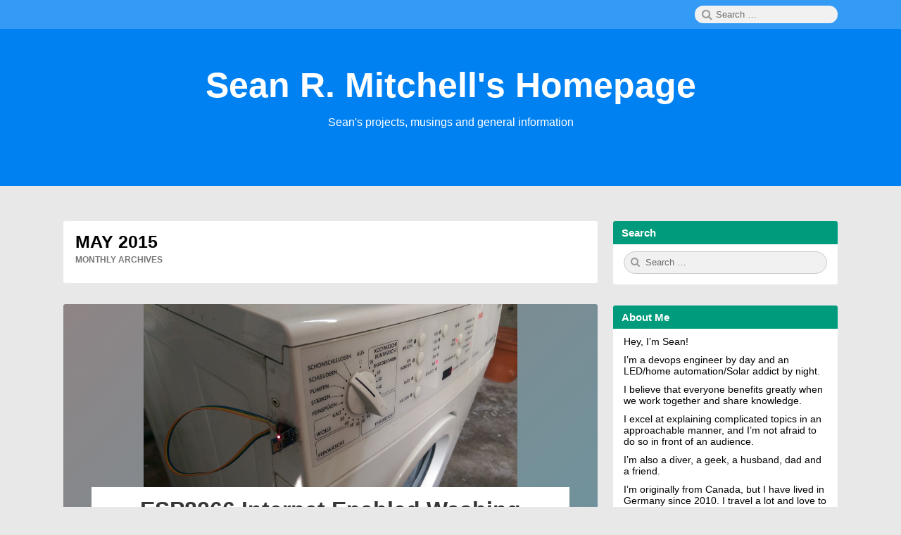

--- FILE ---
content_type: text/html; charset=UTF-8
request_url: https://www.srm.im/2015/05/
body_size: 7939
content:
<!DOCTYPE html>
<html lang="en-US" class="no-js">

<head>
    <meta charset="UTF-8">
    <meta name="viewport" content="width=device-width, initial-scale=1">
    <link rel="profile" href="https://gmpg.org/xfn/11">
        <script>(function(html){html.className = html.className.replace(/\bno-js\b/,'js')})(document.documentElement);</script>
<title>May 2015 &#8211; Sean R. Mitchell&#039;s Homepage</title>
<meta name='robots' content='max-image-preview:large' />
<link rel='dns-prefetch' href='//platform-api.sharethis.com' />
<link rel="alternate" type="application/rss+xml" title="Sean R. Mitchell&#039;s Homepage &raquo; Feed" href="https://www.srm.im/feed/" />
<link rel="alternate" type="application/rss+xml" title="Sean R. Mitchell&#039;s Homepage &raquo; Comments Feed" href="https://www.srm.im/comments/feed/" />
<script type="text/javascript">
/* <![CDATA[ */
window._wpemojiSettings = {"baseUrl":"https:\/\/s.w.org\/images\/core\/emoji\/15.0.3\/72x72\/","ext":".png","svgUrl":"https:\/\/s.w.org\/images\/core\/emoji\/15.0.3\/svg\/","svgExt":".svg","source":{"concatemoji":"https:\/\/www.srm.im\/wp-includes\/js\/wp-emoji-release.min.js?ver=13ebee3ad6bbd859a51e753e08273db1"}};
/*! This file is auto-generated */
!function(i,n){var o,s,e;function c(e){try{var t={supportTests:e,timestamp:(new Date).valueOf()};sessionStorage.setItem(o,JSON.stringify(t))}catch(e){}}function p(e,t,n){e.clearRect(0,0,e.canvas.width,e.canvas.height),e.fillText(t,0,0);var t=new Uint32Array(e.getImageData(0,0,e.canvas.width,e.canvas.height).data),r=(e.clearRect(0,0,e.canvas.width,e.canvas.height),e.fillText(n,0,0),new Uint32Array(e.getImageData(0,0,e.canvas.width,e.canvas.height).data));return t.every(function(e,t){return e===r[t]})}function u(e,t,n){switch(t){case"flag":return n(e,"\ud83c\udff3\ufe0f\u200d\u26a7\ufe0f","\ud83c\udff3\ufe0f\u200b\u26a7\ufe0f")?!1:!n(e,"\ud83c\uddfa\ud83c\uddf3","\ud83c\uddfa\u200b\ud83c\uddf3")&&!n(e,"\ud83c\udff4\udb40\udc67\udb40\udc62\udb40\udc65\udb40\udc6e\udb40\udc67\udb40\udc7f","\ud83c\udff4\u200b\udb40\udc67\u200b\udb40\udc62\u200b\udb40\udc65\u200b\udb40\udc6e\u200b\udb40\udc67\u200b\udb40\udc7f");case"emoji":return!n(e,"\ud83d\udc26\u200d\u2b1b","\ud83d\udc26\u200b\u2b1b")}return!1}function f(e,t,n){var r="undefined"!=typeof WorkerGlobalScope&&self instanceof WorkerGlobalScope?new OffscreenCanvas(300,150):i.createElement("canvas"),a=r.getContext("2d",{willReadFrequently:!0}),o=(a.textBaseline="top",a.font="600 32px Arial",{});return e.forEach(function(e){o[e]=t(a,e,n)}),o}function t(e){var t=i.createElement("script");t.src=e,t.defer=!0,i.head.appendChild(t)}"undefined"!=typeof Promise&&(o="wpEmojiSettingsSupports",s=["flag","emoji"],n.supports={everything:!0,everythingExceptFlag:!0},e=new Promise(function(e){i.addEventListener("DOMContentLoaded",e,{once:!0})}),new Promise(function(t){var n=function(){try{var e=JSON.parse(sessionStorage.getItem(o));if("object"==typeof e&&"number"==typeof e.timestamp&&(new Date).valueOf()<e.timestamp+604800&&"object"==typeof e.supportTests)return e.supportTests}catch(e){}return null}();if(!n){if("undefined"!=typeof Worker&&"undefined"!=typeof OffscreenCanvas&&"undefined"!=typeof URL&&URL.createObjectURL&&"undefined"!=typeof Blob)try{var e="postMessage("+f.toString()+"("+[JSON.stringify(s),u.toString(),p.toString()].join(",")+"));",r=new Blob([e],{type:"text/javascript"}),a=new Worker(URL.createObjectURL(r),{name:"wpTestEmojiSupports"});return void(a.onmessage=function(e){c(n=e.data),a.terminate(),t(n)})}catch(e){}c(n=f(s,u,p))}t(n)}).then(function(e){for(var t in e)n.supports[t]=e[t],n.supports.everything=n.supports.everything&&n.supports[t],"flag"!==t&&(n.supports.everythingExceptFlag=n.supports.everythingExceptFlag&&n.supports[t]);n.supports.everythingExceptFlag=n.supports.everythingExceptFlag&&!n.supports.flag,n.DOMReady=!1,n.readyCallback=function(){n.DOMReady=!0}}).then(function(){return e}).then(function(){var e;n.supports.everything||(n.readyCallback(),(e=n.source||{}).concatemoji?t(e.concatemoji):e.wpemoji&&e.twemoji&&(t(e.twemoji),t(e.wpemoji)))}))}((window,document),window._wpemojiSettings);
/* ]]> */
</script>
<style id='wp-emoji-styles-inline-css' type='text/css'>

	img.wp-smiley, img.emoji {
		display: inline !important;
		border: none !important;
		box-shadow: none !important;
		height: 1em !important;
		width: 1em !important;
		margin: 0 0.07em !important;
		vertical-align: -0.1em !important;
		background: none !important;
		padding: 0 !important;
	}
</style>
<link rel='stylesheet' id='wp-block-library-css' href='https://www.srm.im/wp-includes/css/dist/block-library/style.min.css?ver=13ebee3ad6bbd859a51e753e08273db1' type='text/css' media='all' />
<style id='classic-theme-styles-inline-css' type='text/css'>
/*! This file is auto-generated */
.wp-block-button__link{color:#fff;background-color:#32373c;border-radius:9999px;box-shadow:none;text-decoration:none;padding:calc(.667em + 2px) calc(1.333em + 2px);font-size:1.125em}.wp-block-file__button{background:#32373c;color:#fff;text-decoration:none}
</style>
<style id='global-styles-inline-css' type='text/css'>
:root{--wp--preset--aspect-ratio--square: 1;--wp--preset--aspect-ratio--4-3: 4/3;--wp--preset--aspect-ratio--3-4: 3/4;--wp--preset--aspect-ratio--3-2: 3/2;--wp--preset--aspect-ratio--2-3: 2/3;--wp--preset--aspect-ratio--16-9: 16/9;--wp--preset--aspect-ratio--9-16: 9/16;--wp--preset--color--black: #000000;--wp--preset--color--cyan-bluish-gray: #abb8c3;--wp--preset--color--white: #ffffff;--wp--preset--color--pale-pink: #f78da7;--wp--preset--color--vivid-red: #cf2e2e;--wp--preset--color--luminous-vivid-orange: #ff6900;--wp--preset--color--luminous-vivid-amber: #fcb900;--wp--preset--color--light-green-cyan: #7bdcb5;--wp--preset--color--vivid-green-cyan: #00d084;--wp--preset--color--pale-cyan-blue: #8ed1fc;--wp--preset--color--vivid-cyan-blue: #0693e3;--wp--preset--color--vivid-purple: #9b51e0;--wp--preset--gradient--vivid-cyan-blue-to-vivid-purple: linear-gradient(135deg,rgba(6,147,227,1) 0%,rgb(155,81,224) 100%);--wp--preset--gradient--light-green-cyan-to-vivid-green-cyan: linear-gradient(135deg,rgb(122,220,180) 0%,rgb(0,208,130) 100%);--wp--preset--gradient--luminous-vivid-amber-to-luminous-vivid-orange: linear-gradient(135deg,rgba(252,185,0,1) 0%,rgba(255,105,0,1) 100%);--wp--preset--gradient--luminous-vivid-orange-to-vivid-red: linear-gradient(135deg,rgba(255,105,0,1) 0%,rgb(207,46,46) 100%);--wp--preset--gradient--very-light-gray-to-cyan-bluish-gray: linear-gradient(135deg,rgb(238,238,238) 0%,rgb(169,184,195) 100%);--wp--preset--gradient--cool-to-warm-spectrum: linear-gradient(135deg,rgb(74,234,220) 0%,rgb(151,120,209) 20%,rgb(207,42,186) 40%,rgb(238,44,130) 60%,rgb(251,105,98) 80%,rgb(254,248,76) 100%);--wp--preset--gradient--blush-light-purple: linear-gradient(135deg,rgb(255,206,236) 0%,rgb(152,150,240) 100%);--wp--preset--gradient--blush-bordeaux: linear-gradient(135deg,rgb(254,205,165) 0%,rgb(254,45,45) 50%,rgb(107,0,62) 100%);--wp--preset--gradient--luminous-dusk: linear-gradient(135deg,rgb(255,203,112) 0%,rgb(199,81,192) 50%,rgb(65,88,208) 100%);--wp--preset--gradient--pale-ocean: linear-gradient(135deg,rgb(255,245,203) 0%,rgb(182,227,212) 50%,rgb(51,167,181) 100%);--wp--preset--gradient--electric-grass: linear-gradient(135deg,rgb(202,248,128) 0%,rgb(113,206,126) 100%);--wp--preset--gradient--midnight: linear-gradient(135deg,rgb(2,3,129) 0%,rgb(40,116,252) 100%);--wp--preset--font-size--small: 13px;--wp--preset--font-size--medium: 20px;--wp--preset--font-size--large: 36px;--wp--preset--font-size--x-large: 42px;--wp--preset--spacing--20: 0.44rem;--wp--preset--spacing--30: 0.67rem;--wp--preset--spacing--40: 1rem;--wp--preset--spacing--50: 1.5rem;--wp--preset--spacing--60: 2.25rem;--wp--preset--spacing--70: 3.38rem;--wp--preset--spacing--80: 5.06rem;--wp--preset--shadow--natural: 6px 6px 9px rgba(0, 0, 0, 0.2);--wp--preset--shadow--deep: 12px 12px 50px rgba(0, 0, 0, 0.4);--wp--preset--shadow--sharp: 6px 6px 0px rgba(0, 0, 0, 0.2);--wp--preset--shadow--outlined: 6px 6px 0px -3px rgba(255, 255, 255, 1), 6px 6px rgba(0, 0, 0, 1);--wp--preset--shadow--crisp: 6px 6px 0px rgba(0, 0, 0, 1);}:where(.is-layout-flex){gap: 0.5em;}:where(.is-layout-grid){gap: 0.5em;}body .is-layout-flex{display: flex;}.is-layout-flex{flex-wrap: wrap;align-items: center;}.is-layout-flex > :is(*, div){margin: 0;}body .is-layout-grid{display: grid;}.is-layout-grid > :is(*, div){margin: 0;}:where(.wp-block-columns.is-layout-flex){gap: 2em;}:where(.wp-block-columns.is-layout-grid){gap: 2em;}:where(.wp-block-post-template.is-layout-flex){gap: 1.25em;}:where(.wp-block-post-template.is-layout-grid){gap: 1.25em;}.has-black-color{color: var(--wp--preset--color--black) !important;}.has-cyan-bluish-gray-color{color: var(--wp--preset--color--cyan-bluish-gray) !important;}.has-white-color{color: var(--wp--preset--color--white) !important;}.has-pale-pink-color{color: var(--wp--preset--color--pale-pink) !important;}.has-vivid-red-color{color: var(--wp--preset--color--vivid-red) !important;}.has-luminous-vivid-orange-color{color: var(--wp--preset--color--luminous-vivid-orange) !important;}.has-luminous-vivid-amber-color{color: var(--wp--preset--color--luminous-vivid-amber) !important;}.has-light-green-cyan-color{color: var(--wp--preset--color--light-green-cyan) !important;}.has-vivid-green-cyan-color{color: var(--wp--preset--color--vivid-green-cyan) !important;}.has-pale-cyan-blue-color{color: var(--wp--preset--color--pale-cyan-blue) !important;}.has-vivid-cyan-blue-color{color: var(--wp--preset--color--vivid-cyan-blue) !important;}.has-vivid-purple-color{color: var(--wp--preset--color--vivid-purple) !important;}.has-black-background-color{background-color: var(--wp--preset--color--black) !important;}.has-cyan-bluish-gray-background-color{background-color: var(--wp--preset--color--cyan-bluish-gray) !important;}.has-white-background-color{background-color: var(--wp--preset--color--white) !important;}.has-pale-pink-background-color{background-color: var(--wp--preset--color--pale-pink) !important;}.has-vivid-red-background-color{background-color: var(--wp--preset--color--vivid-red) !important;}.has-luminous-vivid-orange-background-color{background-color: var(--wp--preset--color--luminous-vivid-orange) !important;}.has-luminous-vivid-amber-background-color{background-color: var(--wp--preset--color--luminous-vivid-amber) !important;}.has-light-green-cyan-background-color{background-color: var(--wp--preset--color--light-green-cyan) !important;}.has-vivid-green-cyan-background-color{background-color: var(--wp--preset--color--vivid-green-cyan) !important;}.has-pale-cyan-blue-background-color{background-color: var(--wp--preset--color--pale-cyan-blue) !important;}.has-vivid-cyan-blue-background-color{background-color: var(--wp--preset--color--vivid-cyan-blue) !important;}.has-vivid-purple-background-color{background-color: var(--wp--preset--color--vivid-purple) !important;}.has-black-border-color{border-color: var(--wp--preset--color--black) !important;}.has-cyan-bluish-gray-border-color{border-color: var(--wp--preset--color--cyan-bluish-gray) !important;}.has-white-border-color{border-color: var(--wp--preset--color--white) !important;}.has-pale-pink-border-color{border-color: var(--wp--preset--color--pale-pink) !important;}.has-vivid-red-border-color{border-color: var(--wp--preset--color--vivid-red) !important;}.has-luminous-vivid-orange-border-color{border-color: var(--wp--preset--color--luminous-vivid-orange) !important;}.has-luminous-vivid-amber-border-color{border-color: var(--wp--preset--color--luminous-vivid-amber) !important;}.has-light-green-cyan-border-color{border-color: var(--wp--preset--color--light-green-cyan) !important;}.has-vivid-green-cyan-border-color{border-color: var(--wp--preset--color--vivid-green-cyan) !important;}.has-pale-cyan-blue-border-color{border-color: var(--wp--preset--color--pale-cyan-blue) !important;}.has-vivid-cyan-blue-border-color{border-color: var(--wp--preset--color--vivid-cyan-blue) !important;}.has-vivid-purple-border-color{border-color: var(--wp--preset--color--vivid-purple) !important;}.has-vivid-cyan-blue-to-vivid-purple-gradient-background{background: var(--wp--preset--gradient--vivid-cyan-blue-to-vivid-purple) !important;}.has-light-green-cyan-to-vivid-green-cyan-gradient-background{background: var(--wp--preset--gradient--light-green-cyan-to-vivid-green-cyan) !important;}.has-luminous-vivid-amber-to-luminous-vivid-orange-gradient-background{background: var(--wp--preset--gradient--luminous-vivid-amber-to-luminous-vivid-orange) !important;}.has-luminous-vivid-orange-to-vivid-red-gradient-background{background: var(--wp--preset--gradient--luminous-vivid-orange-to-vivid-red) !important;}.has-very-light-gray-to-cyan-bluish-gray-gradient-background{background: var(--wp--preset--gradient--very-light-gray-to-cyan-bluish-gray) !important;}.has-cool-to-warm-spectrum-gradient-background{background: var(--wp--preset--gradient--cool-to-warm-spectrum) !important;}.has-blush-light-purple-gradient-background{background: var(--wp--preset--gradient--blush-light-purple) !important;}.has-blush-bordeaux-gradient-background{background: var(--wp--preset--gradient--blush-bordeaux) !important;}.has-luminous-dusk-gradient-background{background: var(--wp--preset--gradient--luminous-dusk) !important;}.has-pale-ocean-gradient-background{background: var(--wp--preset--gradient--pale-ocean) !important;}.has-electric-grass-gradient-background{background: var(--wp--preset--gradient--electric-grass) !important;}.has-midnight-gradient-background{background: var(--wp--preset--gradient--midnight) !important;}.has-small-font-size{font-size: var(--wp--preset--font-size--small) !important;}.has-medium-font-size{font-size: var(--wp--preset--font-size--medium) !important;}.has-large-font-size{font-size: var(--wp--preset--font-size--large) !important;}.has-x-large-font-size{font-size: var(--wp--preset--font-size--x-large) !important;}
:where(.wp-block-post-template.is-layout-flex){gap: 1.25em;}:where(.wp-block-post-template.is-layout-grid){gap: 1.25em;}
:where(.wp-block-columns.is-layout-flex){gap: 2em;}:where(.wp-block-columns.is-layout-grid){gap: 2em;}
:root :where(.wp-block-pullquote){font-size: 1.5em;line-height: 1.6;}
</style>
<link rel='stylesheet' id='font-awesome-css' href='https://www.srm.im/wp-content/themes/canary/assets/css/font-awesome.css' type='text/css' media='all' />
<link rel='stylesheet' id='canary-style-css' href='https://www.srm.im/wp-content/themes/canary/style.css' type='text/css' media='all' />
<style id='canary-style-inline-css' type='text/css'>
#masthead{
				background-image:url('') !important;
				background-size:cover;
				background-color:#0081f2
			}
			#masthead, #masthead a,#masthead .site-header-menu ul li a {
			 	color: ##FFFFFF;
			}
			#secondary.sidebar .widget .widget-title { 
				background:#009b7c;
				color: ;
			}
			button, .button, input[type="submit"],input[type="reset"] {
				background-color:; 
				color:;
			}
			#content a{ 
				color:#0053f9;
			}
			#colophon{
				background-color:; 
			}
			#colophon,
			#colophon a{
				color:; 
			}
		
</style>
<link rel='stylesheet' id='canary-responsive-css' href='https://www.srm.im/wp-content/themes/canary/assets/css/responsive.css' type='text/css' media='all' />
<link rel='stylesheet' id='github-profile-octicons-css' href='https://www.srm.im/wp-content/plugins/github-profile-widget/css/octicons/octicons.css?ver=13ebee3ad6bbd859a51e753e08273db1' type='text/css' media='all' />
<script type="text/javascript" src="https://www.srm.im/wp-includes/js/jquery/jquery.min.js?ver=3.7.1" id="jquery-core-js"></script>
<script type="text/javascript" src="https://www.srm.im/wp-includes/js/jquery/jquery-migrate.min.js?ver=3.4.1" id="jquery-migrate-js"></script>
<!--[if lt IE 9]>
<script type="text/javascript" src="https://www.srm.im/wp-content/themes/canary/assets/js/html5.js" id="html5shiv-js"></script>
<![endif]-->
<script type="text/javascript" src="https://www.srm.im/wp-content/themes/canary/assets/js/main.js" id="canary-script-js"></script>
<script type="text/javascript" src="//platform-api.sharethis.com/js/sharethis.js#source=googleanalytics-wordpress#product=ga" id="googleanalytics-platform-sharethis-js"></script>
<link rel="https://api.w.org/" href="https://www.srm.im/wp-json/" /><link rel="EditURI" type="application/rsd+xml" title="RSD" href="https://www.srm.im/xmlrpc.php?rsd" />

<link rel="alternate" href="https://www.srm.im/2015/05/" hreflang="x-default" />		<style type="text/css" id="wp-custom-css">
			/*
You can add your own CSS here.

Click the help icon above to learn more.
*/

.entry-content div {
padding-bottom: 10px;
}
		</style>
		</head>

<body id="site-body" class="archive date multiple-domain-www-srm-im no-sidebar hfeed">
    <div id="page" class="site">
        <div class="screen-reader-text"> <a class="skip-link" href="#content">
                Skip to content            </a> </div>
        <header id="masthead" class="site-header" role="banner">
                        <div class="site-header-menubar">
                <div class="wrapper">
                    <div id="site-header-menu" class="site-header-menu alignleft">
                        <button id="menu-toggle" class="menu-toggle"><i class="fa fa-bars"></i><span>
                                Menu                            </span></button>
                        <nav id="site-navigation" class="main-navigation" role="navigation" aria-label="Primary Menu">
                                                        <div class="clear"></div>
                        </nav>
                    </div>
                    <div class="right-section alignright">
                        <div class="search-form-wrap alignright">
                            <button id="search-toggle" class="search-toggle"><i class="fa fa-search"></i><span>
                                    Search                                </span></button>
                            <form role="search" method="get" class="search-form" action="https://www.srm.im/">
  <span class="screen-reader-text">Search for:</span> <i class="fa fa-search"></i>
  <input type="search" class="search-field" placeholder="Search &hellip;" value="" name="s" title="Search" required>
  <button type="submit" class="search-submit screen-reader-text"> <span >Search</span> </button>
</form>                        </div>
                        <div class="clear"></div>
                    </div>
                    <div class="clear"></div>
                </div>
            </div>
            <div class="site-header-main">
                 <div class="site-branding"><p class="site-title"><a href="https://www.srm.im/" rel="home">Sean R. Mitchell&#039;s Homepage</a></p><p class="site-description">Sean&#039;s projects, musings and general information</p></div>                <nav id="social-navigation" class="social-navigation" role="navigation" aria-label="Social Link">
                                        <div class="clear"></div>
                </nav>
            </div>
            <div class="clear"></div>
        </header>
        <div id="content" class="site-content wrapper"><main id="main" class="site-main alignleft content-area archives " role="main">
        <header class="page-header">
        <h1 class="page-title"><strong>May 2015</strong><span>Monthly Archives </span></h1>    </header>
    <article id="post-127" class="post-content post-127 post type-post status-publish format-standard has-post-thumbnail hentry category-coding category-electronics category-home-automation">
    <div class="entry-thumbnail">
					<a class="" href="https://www.srm.im/2015/05/25/esp8266-internet-enabled-washing-machine/"><img width="531" height="300" src="https://www.srm.im/wp-content/uploads/2015/05/IMAG0026.jpg" class="attachment-canary-post-big size-canary-post-big wp-post-image" alt="ESP8266 Internet Enabled Washing Machine" decoding="async" fetchpriority="high" srcset="https://www.srm.im/wp-content/uploads/2015/05/IMAG0026.jpg 2688w, https://www.srm.im/wp-content/uploads/2015/05/IMAG0026-300x170.jpg 300w, https://www.srm.im/wp-content/uploads/2015/05/IMAG0026-1024x579.jpg 1024w" sizes="(max-width: 531px) 100vw, 531px" /></a>
				</div>    <div class="entry-wrap img">
        <header class="entry-header">
            <h2 class="entry-title"><a href="https://www.srm.im/2015/05/25/esp8266-internet-enabled-washing-machine/" rel="bookmark">ESP8266 Internet Enabled Washing Machine</a></h2>        </header>
        <div class="entry-meta ">
            <ul><li class="posted-on">
				<i class="fa fa-calendar"></i>
				<span class="screen-reader-text">Posted on:</span>
				<a href="https://www.srm.im/2015/05/25/esp8266-internet-enabled-washing-machine/" rel="bookmark">
					<time class="entry-date published" datetime="2015-05-25T08:28:56+02:00">2015.05.25</time>
					<time class="updated screen-reader-text" datetime="2017-06-05T23:41:38+02:00">2017.06.05</time>
				</a>
			</li><li class="byline author vcard">
				<i class="fa fa-user"></i>
				<span class="screen-reader-text">Author:</span>
				<a class="url fn n" href="https://www.srm.im/author/admin/">Sean</a>
			</li><li class="cat-links">
				<i class="fa fa-folder-open"></i>
				<span class="screen-reader-text">Categories:</span>
				<a href="https://www.srm.im/category/coding/" rel="category tag">Coding</a>, <a href="https://www.srm.im/category/electronics/" rel="category tag">Electronics</a>, <a href="https://www.srm.im/category/home-automation/" rel="category tag">Home Automation</a>
			</li></ul>            <div class="clear"></div>
        </div>
                <div class="entry-summary">
            <p>A quick little thing I did as a weekend project was to connect our washing machine to the Internet. The washing machine is in the basement, three flights below our apartment. On laundry day, we occasionally try to rotate loads too early and end up going downstairs before the previous load is done. The washing&hellip; <span class="clear"></span><a href="https://www.srm.im/2015/05/25/esp8266-internet-enabled-washing-machine/" class="more-link read-more" rel="bookmark">Continue Reading <span class="screen-reader-text">ESP8266 Internet Enabled Washing Machine</span><i class="fa fa-arrow-right"></i></a></p>
            <div class="clear"></div>
        </div>
            </div>
        <div class="clear"> </div>
</article>    <div class="clear"></div>
</main>
<aside id="secondary" class="sidebar alignright widget-area" role="complementary">
  <section id="search-4" class="widget widget_search"><h4 class="widget-title">Search</h4><form role="search" method="get" class="search-form" action="https://www.srm.im/">
  <span class="screen-reader-text">Search for:</span> <i class="fa fa-search"></i>
  <input type="search" class="search-field" placeholder="Search &hellip;" value="" name="s" title="Search" required>
  <button type="submit" class="search-submit screen-reader-text"> <span >Search</span> </button>
</form></section><section id="text-3" class="widget widget_text"><h4 class="widget-title">About Me</h4>			<div class="textwidget"><p>Hey, I&#8217;m Sean!</p>
<p style="word-break: break-word;">I&#8217;m a devops engineer by day and an LED/home automation/Solar addict by night.</p>
<p style="word-break: break-word;">I believe that everyone benefits greatly when we work together and share knowledge.</p>
<p style="word-break: break-word;">I excel at explaining complicated topics in an approachable manner, and I&#8217;m not afraid to do so in front of an audience.</p>
<p style="word-break: break-word;">I&#8217;m also a diver, a geek, a husband, dad and a friend.</p>
<p style="word-break: break-word;">I&#8217;m originally from Canada, but I have lived in Germany since 2010. I travel a lot and love to experience new things, both technically and culturally.</p>
</div>
		</section><section id="github-profile-2" class="widget widget_github-profile"><aside><h4 class="widget-title">My Github</h4><div class="github-widget" id="github-profile-2"><header class="github-widget-header"><img class="github-widget-company-logo" title="GitHub" src="https://assets-cdn.github.com/favicon.ico"/><div class="github-widget-header-text"><a class="github-widget-header-link" target="_blank" href="https://github.com/mitchese" title="View profile">mitchese (Sean)</a></div></header><div class="github-widget-content"><a target="_blank" href="https://github.com/mitchese" title="View profile"><img class="github-profile-pic" src="https://avatars.githubusercontent.com/u/4692173?v=4" style="border-radius: 5px"> <span class="github-names"> <p class="github-name">Sean</p> <span class="github-username">mitchese</span> </span></a><div class="github-block with-icons"><div title="Location"><span	class="octicon octicon-location"></span>Cologne, Germany</div><div title="Blog"><span class="octicon octicon-link"></span><a href="https://www.srm.im" target="_blank">https://www.srm.im</a></div><div><span class="octicon octicon-clock"></span>Joined on Jun 13, 2013</div></div><div class="github-block with-icons"><div><span class="octicon octicon-repo"></span><a href="https://github.com/mitchese/repositories" target="_blank">20 Public Repositories</a><input type="checkbox" id="gh-repo-t" class="github-repos-toggle"><label for="gh-repo-t" class="github-repos-toggle-la octicon octicon-chevron-down"></label><div class="github-repos"><div class="github-repo-name"><a target="_blank" href="https://github.com/mitchese/addon-tailscale" title="mitchese/addon-tailscale">addon-tailscale</a></div><div class="github-repo-name"><a target="_blank" href="https://github.com/mitchese/addons" title="mitchese/addons">addons</a></div><div class="github-repo-name"><a target="_blank" href="https://github.com/mitchese/ceph" title="mitchese/ceph">ceph</a></div><div class="github-repo-name"><a target="_blank" href="https://github.com/mitchese/docker-arcsight-esm" title="mitchese/docker-arcsight-esm">docker-arcsight-esm</a></div><div class="github-repo-name"><a target="_blank" href="https://github.com/mitchese/docker-gitlab-ci-multi-runner-docker" title="mitchese/docker-gitlab-ci-multi-runner-docker">docker-gitlab-ci-multi-runner-docker</a></div><div class="github-repo-name"><a target="_blank" href="https://github.com/mitchese/docker-gitlab-ci-multi-runner-latex" title="mitchese/docker-gitlab-ci-multi-runner-latex">docker-gitlab-ci-multi-runner-latex</a></div><div class="github-repo-name"><a target="_blank" href="https://github.com/mitchese/easypowerwall" title="mitchese/easypowerwall">easypowerwall</a></div><div class="github-repo-name"><a target="_blank" href="https://github.com/mitchese/emporiavue-local" title="mitchese/emporiavue-local">emporiavue-local</a></div><div class="github-repo-name"><a target="_blank" href="https://github.com/mitchese/esp8266-base" title="mitchese/esp8266-base">esp8266-base</a></div><div class="github-repo-name"><a target="_blank" href="https://github.com/mitchese/esp8266-learnevening" title="mitchese/esp8266-learnevening">esp8266-learnevening</a></div><div class="github-repo-name"><a target="_blank" href="https://github.com/mitchese/espurna-smartnode" title="mitchese/espurna-smartnode">espurna-smartnode</a></div><div class="github-repo-name"><a target="_blank" href="https://github.com/mitchese/kossel" title="mitchese/kossel">kossel</a></div><div class="github-repo-name"><a target="_blank" href="https://github.com/mitchese/kubespray" title="mitchese/kubespray">kubespray</a></div><div class="github-repo-name"><a target="_blank" href="https://github.com/mitchese/modbus_exporter" title="mitchese/modbus_exporter">modbus_exporter</a></div><div class="github-repo-name"><a target="_blank" href="https://github.com/mitchese/node-mideahvac" title="mitchese/node-mideahvac">node-mideahvac</a></div><div class="github-repo-name"><a target="_blank" href="https://github.com/mitchese/ProSafeLinux" title="mitchese/ProSafeLinux">ProSafeLinux</a></div><div class="github-repo-name"><a target="_blank" href="https://github.com/mitchese/shm-et340" title="mitchese/shm-et340">shm-et340</a></div><div class="github-repo-name"><a target="_blank" href="https://github.com/mitchese/sma_home_manager_printer" title="mitchese/sma_home_manager_printer">sma_home_manager_printer</a></div><div class="github-repo-name"><a target="_blank" href="https://github.com/mitchese/Smoothie" title="mitchese/Smoothie">Smoothie</a></div><div class="github-repo-name"><a target="_blank" href="https://github.com/mitchese/Sonoff-Tasmota" title="mitchese/Sonoff-Tasmota">Sonoff-Tasmota</a></div></div></div><div><span class="octicon octicon-gist"></span><a href="https://gist.github.com/mitchese" target="_blank">7 Public Gists</a></div></div> </div></div></aside></section><section id="tag_cloud-4" class="widget widget_tag_cloud"><h4 class="widget-title">Tags</h4><div class="tagcloud"><a href="https://www.srm.im/tag/coding/" class="tag-cloud-link tag-link-17 tag-link-position-1" style="font-size: 8pt;" aria-label="coding (1 item)">coding</a>
<a href="https://www.srm.im/tag/linux/" class="tag-cloud-link tag-link-16 tag-link-position-2" style="font-size: 8pt;" aria-label="linux (1 item)">linux</a></div>
</section><section id="archives-4" class="widget widget_archive"><h4 class="widget-title">Post History</h4>
			<ul>
					<li><a href='https://www.srm.im/2020/05/'>May 2020</a>&nbsp;(2)</li>
	<li><a href='https://www.srm.im/2019/03/'>March 2019</a>&nbsp;(1)</li>
	<li><a href='https://www.srm.im/2018/06/'>June 2018</a>&nbsp;(1)</li>
	<li><a href='https://www.srm.im/2018/01/'>January 2018</a>&nbsp;(2)</li>
	<li><a href='https://www.srm.im/2017/09/'>September 2017</a>&nbsp;(1)</li>
	<li><a href='https://www.srm.im/2017/08/'>August 2017</a>&nbsp;(2)</li>
	<li><a href='https://www.srm.im/2017/07/'>July 2017</a>&nbsp;(3)</li>
	<li><a href='https://www.srm.im/2017/06/'>June 2017</a>&nbsp;(2)</li>
	<li><a href='https://www.srm.im/2017/05/'>May 2017</a>&nbsp;(1)</li>
	<li><a href='https://www.srm.im/2016/12/'>December 2016</a>&nbsp;(1)</li>
	<li><a href='https://www.srm.im/2016/11/'>November 2016</a>&nbsp;(1)</li>
	<li><a href='https://www.srm.im/2016/01/'>January 2016</a>&nbsp;(1)</li>
	<li><a href='https://www.srm.im/2015/12/'>December 2015</a>&nbsp;(1)</li>
	<li><a href='https://www.srm.im/2015/09/'>September 2015</a>&nbsp;(2)</li>
	<li><a href='https://www.srm.im/2015/05/' aria-current="page">May 2015</a>&nbsp;(1)</li>
	<li><a href='https://www.srm.im/2015/02/'>February 2015</a>&nbsp;(1)</li>
	<li><a href='https://www.srm.im/2014/10/'>October 2014</a>&nbsp;(1)</li>
	<li><a href='https://www.srm.im/2014/05/'>May 2014</a>&nbsp;(1)</li>
	<li><a href='https://www.srm.im/2012/10/'>October 2012</a>&nbsp;(1)</li>
	<li><a href='https://www.srm.im/2012/09/'>September 2012</a>&nbsp;(1)</li>
	<li><a href='https://www.srm.im/2011/08/'>August 2011</a>&nbsp;(2)</li>
	<li><a href='https://www.srm.im/2011/06/'>June 2011</a>&nbsp;(1)</li>
	<li><a href='https://www.srm.im/2010/07/'>July 2010</a>&nbsp;(3)</li>
	<li><a href='https://www.srm.im/2009/05/'>May 2009</a>&nbsp;(1)</li>
	<li><a href='https://www.srm.im/2009/04/'>April 2009</a>&nbsp;(1)</li>
	<li><a href='https://www.srm.im/2007/12/'>December 2007</a>&nbsp;(1)</li>
	<li><a href='https://www.srm.im/2007/09/'>September 2007</a>&nbsp;(2)</li>
	<li><a href='https://www.srm.im/2007/08/'>August 2007</a>&nbsp;(2)</li>
	<li><a href='https://www.srm.im/2007/07/'>July 2007</a>&nbsp;(3)</li>
	<li><a href='https://www.srm.im/2007/05/'>May 2007</a>&nbsp;(3)</li>
	<li><a href='https://www.srm.im/2007/04/'>April 2007</a>&nbsp;(8)</li>
			</ul>

			</section></aside>
<div class="clear"></div>
</div>
<footer id="colophon" class="site-footer " role="contentinfo">
    <div class="wrapper">
        <div class="site-info centertext footer-copy">
                        <p class="no-margin"> <a href="https://www.srm.im/" rel="home"><span>&copy;&nbsp;</span>
                    2026<span>&nbsp;</span>
                    Sean R. Mitchell&#039;s Homepage                    <span><span>.&nbsp;</span></span></a><a href="https://wordpress.org/">
                    Proudly powered by WordPress.                </a><a href="https://linesh.com/projects/canary/">
                    Canary                </a><span>, &nbsp;</span><a href="https://linesh.com/">
                    Theme by Linesh Jose                    <span>.</span></a></p>
                    </div>
    </div>
</footer>
</div>
<link rel='stylesheet' id='github-profile-widget-styles-css' href='https://www.srm.im/wp-content/plugins/github-profile-widget/css/widget.css?ver=13ebee3ad6bbd859a51e753e08273db1' type='text/css' media='all' />
<script defer src="https://static.cloudflareinsights.com/beacon.min.js/vcd15cbe7772f49c399c6a5babf22c1241717689176015" integrity="sha512-ZpsOmlRQV6y907TI0dKBHq9Md29nnaEIPlkf84rnaERnq6zvWvPUqr2ft8M1aS28oN72PdrCzSjY4U6VaAw1EQ==" data-cf-beacon='{"version":"2024.11.0","token":"4e86b8f9785e4451bfd5d0833b4d2e62","r":1,"server_timing":{"name":{"cfCacheStatus":true,"cfEdge":true,"cfExtPri":true,"cfL4":true,"cfOrigin":true,"cfSpeedBrain":true},"location_startswith":null}}' crossorigin="anonymous"></script>
</body>

</html>

--- FILE ---
content_type: text/css
request_url: https://www.srm.im/wp-content/plugins/github-profile-widget/css/widget.css?ver=13ebee3ad6bbd859a51e753e08273db1
body_size: 576
content:
.github-widget {
    box-sizing: border-box;
    font: 13px/1.4 Helvetica, arial, nimbussansl, liberationsans, freesans, clean, sans-serif, "Segoe UI Emoji", "Segoe UI Symbol";
    background-color: #fff;
    border: 1px solid #d8d8d8 !important;
    border-radius: 3px;
    color: #333;
}

.github-widget.dark {
    background-color: #343434;
    border: 1px solid #999999 !important;
    color: #666666;
}

.github-widget a {
    outline: 0;
}

.github-widget h2 {
    font-size: 1em;
    font-weight: bold;
    margin: 1em 0 .1em;
    padding: 0;
    border-bottom: 1px solid rgba(0, 0, 0, 0.05)
}

.github-widget-content {
    padding: .323em;
}

.github-shadowed {
    border-radius: 0.313em;
    padding: 0.313em;
    background: rgba(0, 0, 0, 0.03)
}


/* HEADER */

.github-widget-header {
    font-weight: bold;
    background-color: #f5f5f5;
    border-bottom: 1px solid #d8d8d8;
    padding: 5px;
    margin: 0;
    margin-bottom: 6px;
}

.dark .github-widget-header {
    background-color: #888888;
    border-bottom: 1px solid #888888;
}

.github-widget-company-logo {
    display: inline-block;
    vertical-align: middle;
    height: 1.5em;
    margin-right: .250em;
    right: 0;
}

.github-widget-company-logo,
.github-widget-header-text {
    vertical-align: middle;
}

.github-widget-header-text,
.github-widget-header-link {
    font-weight: bold;
    display: inline-block;
    vertical-align: middle;
    line-height: 1.5em;
    color: rgb(57, 66, 78) !important;
}

.dark .github-widget-header-text,
.dark .github-widget-header-link {
    color: rgb(34, 34, 34) !important;
}

.github-widget-header .separator {
    margin: 0 .250em;
}


/* PROFILE */

.github-profile-pic {
    width: 25%;
    display: inline-block;
}

.github-names {
    display: inline-block;
    vertical-align: top;
    margin-left: 3%;
}

.github-name,
.github-username {
    display: block;
}

.github-name {
    color: #444;
    font-size: 1.15em;
    margin: 0 0 0.1em !important;
    font-weight: bold;
}

.github-username {
    font-size: 1.15em;
    font-weight: 300;
    margin: 0.1em 0 !important;
    color: #666;
}

.dark .github-name,
.dark .github-username {
    color: #999999;
}

.github-block:first-of-type {
    border-top: 0;
}

.github-block:first-child {
    padding: 0 0 8px 24px;
}

.github-block {
    display: block;
    padding: 10px 0 8px;
    font-size: 14px;
    border-top: 1px solid #eee;
}

.dark .github-block {
    border-top-color: #888888;
}

.github-block.with-icons {
    padding-left: 24px;
}

.github-block div {
    margin: .2em 0;
}

.github-block a {
    color: #4078c0;
    text-decoration: none;
}

.github-block .octicon {
    float: left;
    width: 16px;
    margin-left: -24px;
    color: #ccc;
    text-align: center;
}

.dark .github-block .octicon,
.dark .github-block a {
    color: #888888;
}

.github-repo-name {
    font-size: 80%;
}

.github-repos-toggle {
    display: none;
}

.github-repos-toggle-la {
    float: none !important;
    margin: 0 !important;
    cursor: pointer;
}

.github-repos-toggle:checked~.github-repos {
    max-height: 150px;
}

.github-repos {
    max-height: 0px;
    overflow-x: hidden;
    overflow-y: hidden;
    -webkit-transition: all ease-in-out .2s;
    -moz-transition: all ease-in-out .2s;
    -ms-transition: all ease-in-out .2s;
    -o-transition: all ease-in-out .2s;
    transition: all ease-in-out .2s;
}

.github-repos:hover {
    overflow-y: auto;
}

.github-avatarurl {
    max-width: 36px;
    border-radius: 3px;
    margin-right: 7px;
}

.github-vcard-stats {
    text-align: center;
}

.github-vcard-stat-count {
    display: block;
    font-size: 28px;
    font-weight: bold;
    line-height: 1;
}

.github-vcard-stat {
    display: inline-block;
    width: 45%;
    font-size: 11px;
    text-transform: capitalize;
}

.github-feed-entries {
    max-height: 16em;
    overflow: hidden;
}

.github-feed-entries:hover {
    overflow-y: auto;
}

.github-feed-entry {
    font-size: 90%;
    margin-bottom: 0.1em;
}

.github-organizations a {
    display: inline-block;
    margin-right: 0.1em;
}